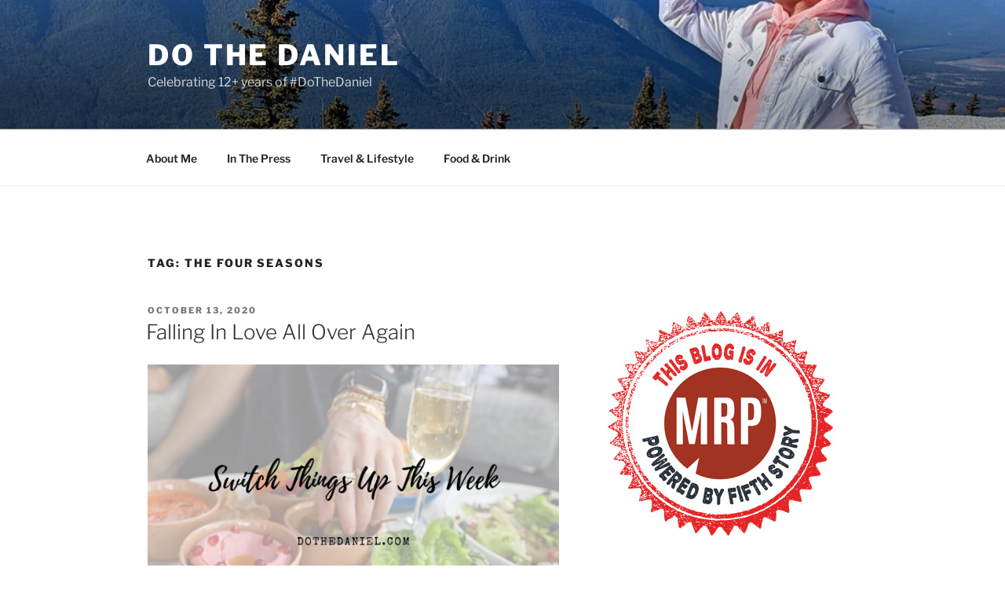

--- FILE ---
content_type: text/html; charset=utf-8
request_url: https://www.google.com/recaptcha/api2/aframe
body_size: 267
content:
<!DOCTYPE HTML><html><head><meta http-equiv="content-type" content="text/html; charset=UTF-8"></head><body><script nonce="N4KR1zPqrTp6ox6Y4EcbCw">/** Anti-fraud and anti-abuse applications only. See google.com/recaptcha */ try{var clients={'sodar':'https://pagead2.googlesyndication.com/pagead/sodar?'};window.addEventListener("message",function(a){try{if(a.source===window.parent){var b=JSON.parse(a.data);var c=clients[b['id']];if(c){var d=document.createElement('img');d.src=c+b['params']+'&rc='+(localStorage.getItem("rc::a")?sessionStorage.getItem("rc::b"):"");window.document.body.appendChild(d);sessionStorage.setItem("rc::e",parseInt(sessionStorage.getItem("rc::e")||0)+1);localStorage.setItem("rc::h",'1768425900588');}}}catch(b){}});window.parent.postMessage("_grecaptcha_ready", "*");}catch(b){}</script></body></html>

--- FILE ---
content_type: text/css
request_url: https://dothedaniel.com/wp-content/plugins/recipe-card/css/layout.css?ver=6.8.3
body_size: 2725
content:
.blog-yumprint-recipe .blog-yumprint-save a {
    text-decoration: none;
}

.blog-yumprint-box-shadow {
    -webkit-box-shadow: rgba(34, 25, 25, 0.4) 0 1px 3px;
    -moz-box-shadow: rgba(34, 25, 25, 0.4) 0 1px 3px;
    box-shadow: 0 1px 3px rgba(34, 25, 25, 0.4);
}

.blog-yumprint-recipe {
    display: block;
    line-height: 125%;
    position: relative;
    padding: 30px;
    color: black;
    margin: 20px 0;
    overflow: hidden;
    text-align: center;
}

.blog-yumprint-condensed.blog-yumprint-recipe {
	padding: 15px;
}

.blog-yumprint-close .blog-yumprint-cancel {
    display: none;
}

/* Title Section */

.blog-yumprint-recipe .blog-yumprint-recipe-title {
    position: relative;
    font-size: 1.6em;
    line-height: 150%;
    font-weight: 200;
    margin-bottom: 20px;
    text-align: left;
}

.blog-yumprint-condensed .blog-yumprint-recipe-title {
	margin-bottom: 5px;
}

.blog-yumprint-recipe  .blog-yumprint-photo-top {
    position: relative;
    float: right;
    display: inline-block;
    width: 100px;
    height: 100px;
    background-repeat: no-repeat;
    background-position: center;
    background-size: cover;
    margin: 0 0 20px 15px;
}

.blog-yumprint-condensed .blog-yumprint-photo-top {
    margin: 0 0 10px 10px;
}

.blog-yumprint-recipe img.blog-yumprint-photo-top-large {
    margin-bottom: 30px;
    position: relative;
    max-width: 100%;
    box-shadow: none !important;
    -moz-box-shadow: none !important;
    border-radius: 0 !important;
}

.blog-yumprint-recipe .blog-yumprint-recipe-summary {
    line-height: 150%;
    text-align: left;
}

.blog-yumprint-condensed .blog-yumprint-recipe-summary {
	line-height: 125%;
}

.blog-yumprint-recipe .blog-yumprint-serves {
    margin-bottom: 5px;
    line-height: 150%;
    text-align: left;
}

.blog-yumprint-condensed .blog-yumprint-serves {
    margin-bottom: 0px;
    line-height: 125%;
}

.blog-yumprint-recipe .blog-yumprint-spacer {
    height: 20px;
    width: 100%;
    position: relative;
}

.blog-yumprint-condensed .blog-yumprint-spacer {
    height: 15px;   
}

/* action bar */

.blog-yumprint-recipe .blog-yumprint-header {
    position: relative;
    width: auto;
    display: table;
    overflow: auto;
    margin-top: 20px;
}

.blog-yumprint-condensed .blog-yumprint-header {
	margin-top: 15px;
}

.blog-yumprint-recipe .blog-yumprint-action {
    height: 35px;
    border-radius: 10px;
    line-height: 35px;
    vertical-align: middle;
    display: inline-block; 
    padding: 0 15px;
    cursor: pointer;
    position: relative;
    float: left;
    font-size: 13px;
    border: none;
    margin: 0;
    top: 0;
    right: 0;
    bottom: 0;
    left: 0;
}


.blog-yumprint-recipe .blog-yumprint-print {
    margin-left: 15px;
    margin-right: 15px;
}

/* info bar */

.blog-yumprint-recipe .blog-yumprint-info-bar {
    width: 100%;
    height: 50px;
    position: relative;
    text-align: left;
}

.blog-yumprint-condensed .blog-yumprint-info-bar {
	height: 40px;
}

.blog-yumprint-recipe .blog-yumprint-infobar-section {
    width: 33.3%;
    height: 50px;
    position: relative;
    float: left;
}

.blog-yumprint-condensed .blog-yumprint-infobar-section {
	height: 40px;
}

.blog-yumprint-recipe .blog-yumprint-infobar-section-title, .blog-yumprint-recipe .blog-yumprint-infobar-section-data {
    width: 100%;
    height: 25px;
    text-align: center;
    position: relative;
    float: left;
    line-height: 25px
}

.blog-yumprint-condensed .blog-yumprint-infobar-section-title, .blog-yumprint-condensed .blog-yumprint-infobar-section-data {
    line-height: 20px;
    height: 20px;
}

/* info-box */

.blog-yumprint-recipe .blog-yumprint-info-box {
    width: 180px;
    position: relative;
    float: right;
    margin: 30px 0 20px 20px;
    padding: 15px 15px 0 15px;
    text-align: left;
}

.blog-yumprint-condensed .blog-yumprint-info-box {
	margin: 15px 0 15px 15px;
}

.blog-yumprint-recipe .blog-yumprint-infobox-section {
    width: 100%;
    height: 25px;
    position: relative;
    float: left;
    margin-bottom: 15px;
}

.blog-yumprint-condensed .blog-yumprint-infobox-section {
	height: 15px;
}

.blog-yumprint-recipe .blog-yumprint-infobox-section-title, .blog-yumprint-recipe .blog-yumprint-infobox-section-data {
    width: 80px;
    margin: 0 5px;
    height: 15px;
    position: relative;
    float: left;
    line-height: 15px;
    text-align: right;
}

/* nutrition facts */

#blog-yumprint-nutrition-card .blog-yumprint-dialog-title, #blog-yumprint-reviews-dialog .blog-yumprint-dialog-title {
    display: none;
}

.blog-yumprint-nutrition-box {
     border: 2px solid black;
     width: 230px;
     padding: 5px;
     display: inline-block;
     position: relative;
     float: right;
}

.blog-yumprint-recipe-contents .blog-yumprint-nutrition-box {
    margin: 30px 0 20px 20px;
}

.blog-yumprint-condensed .blog-yumprint-nutrition-box {
	margin: 15px 0 15px 15px;
}

.blog-yumprint-nutrition-header {
     font-size: 24px;
     display: inline-block;
     width: 100%;
     text-align: center;
     font-weight: bold;
}

.blog-yumprint-nutrition-very-thick-line {
     border-top: 10px solid black;
}

.blog-yumprint-nutrition-item {
     padding: 2px 0;
     clear: both;
     height: 14px;
     font-size: 12px;
     text-align: left;
     box-sizing: content-box !important;
}

.blog-yumprint-nutrition-vitamin-wrap {
	width: 45%;
	display: inline-block;
}

.blog-yumprint-nutrition-vitamin-left {
	margin-right: 8%;
}

.blog-yumprint-nutrition-vitamin {
	float: left;
	white-space: nowrap;
}

.blog-yumprint-nutrition-vitamin-value {
	float: right;
}

.blog-yumprint-nutrition-thick-line {
     border-top: 3px solid black;
}

.blog-yumprint-nutrition-line {
     border-top: 1px solid black;
    text-align: left;
}
.blog-yumprint-nutrition-right {
     float: right;
     display: inline-block;
}

.blog-yumprint-nutrition-left {
     float: left;
     display: inline-block;
}

.blog-yumprint-nutrition-bold {
     font-weight: bold;
}

.blog-yumprint-nutrition-indent {
     margin-left: 20px;
}

.blog-yumprint-nutrition-last-item {
     font-size: 10px;
     padding: 5px 0;
}

.blog-yumprint-nutrition-top-line {
     border-top: 1px solid black;
}

.blog-yumprint-nutrition-italic {
     font-style: italic;
}

/* recipe contents */

.blog-yumprint-recipe .blog-yumprint-recipe-contents {
    position: relative;
    clear: both;
    text-align: left;
}

.blog-yumprint-recipe .blog-yumprint-subheader {
    margin-bottom: 15px;
    font-size: 1.25em;
    text-transform: lowercase;
    font-weight: 200;
    line-height: 150%;
}

.blog-yumprint-recipe .blog-yumprint-note-section .blog-yumprint-subheader {
	clear: both;
}

.blog-yumprint-condensed .blog-yumprint-subheader {
    margin-bottom: 5px;
} 

.blog-yumprint-recipe .blog-yumprint-ingredients, .blog-yumprint-recipe .blog-yumprint-methods, .blog-yumprint-recipe .blog-yumprint-notes {
    margin: 0 !important;
    padding: 0 !important;
    list-style-position: inside !important;
    list-style-type: none !important;
}

.blog-yumprint-numbered-ingredients .blog-yumprint-ingredients, .blog-yumprint-numbered-methods .blog-yumprint-methods, .blog-yumprint-numbered-notes .blog-yumprint-notes {
    list-style-type: decimal !important;
}

.blog-yumprint-recipe .blog-yumprint-ingredients li, .blog-yumprint-recipe .blog-yumprint-methods li, .blog-yumprint-recipe .blog-yumprint-notes li {
    list-style-position: inside !important;
    list-style-type: none !important;
}

.blog-yumprint-numbered-ingredients .blog-yumprint-ingredients li, .blog-yumprint-numbered-methods .blog-yumprint-methods li, .blog-yumprint-numbered-notes .blog-yumprint-notes li {
    list-style-type: decimal !important;
}

.blog-yumprint-recipe .blog-yumprint-ingredient-item, .blog-yumprint-recipe .blog-yumprint-method-item, .blog-yumprint-recipe .blog-yumprint-note-item {
    margin-left: 0 !important;
}

.blog-yumprint-recipe .blog-yumprint-ingredient-item {
    margin: 4px 0 0 0 !important;
    padding: 0 0 0 15px !important;
    text-indent: -15px !important;
    line-height: 150% !important;
}

.blog-yumprint-condensed .blog-yumprint-ingredient-item {
    margin: 0px !important;
}

.blog-yumprint-recipe .blog-yumprint-method-item, .blog-yumprint-recipe .blog-yumprint-note-item {
    line-height: 150% !important;
    margin: 15px 0 0 0 !important;
}

.blog-yumprint-condensed .blog-yumprint-method-item, .blog-yumprint-condensed .blog-yumprint-note-item {
	line-height: 125% !important;
	margin: 5px 0 0 0;
}

.blog-yumprint-recipe .blog-yumprint-method-section, .blog-yumprint-recipe .blog-yumprint-ingredient-section, .blog-yumprint-recipe .blog-yumprint-note-section {
    margin: 30px 0;
}

.blog-yumprint-condensed .blog-yumprint-method-section, .blog-yumprint-condensed .blog-yumprint-ingredient-section, .blog-yumprint-condensed .blog-yumprint-note-section {
    margin: 15px 0;
}

.blog-yumprint-recipe .blog-yumprint-photo-middle {
    position: relative;
    float: right;
    display: inline-block;
    width: 200px;
    height: 200px;
    background-repeat: no-repeat;
    background-position: center;
    background-size: cover;
    margin: 30px 0 20px 20px;
}

.blog-yumprint-side-by-side .blog-yumprint-ingredient-section {
    width: 200px;
    position: relative;
    float: left;
    clear: left;
}

.blog-yumprint-side-by-side .blog-yumprint-method-section {
    margin-left: 230px;
    position: relative;
}

.blog-yumprint-recipe .blog-yumprint-adapted, .blog-yumprint-recipe .blog-yumprint-author {
    width: 100%;
    position: relative;
    margin-top: 15px;  
    clear: both;    
    text-align: left;
}

/* nutrition bar */

.blog-yumprint-recipe .blog-yumprint-nutrition-bar {
    width: 100%;
    height: 50px;
    position: relative;
    margin-top: 30px;
    cursor: pointer;
    clear: both;
}

.blog-yumprint-condensed .blog-yumprint-nutrition-bar {
	margin-top:15px;
	height: 40px;
}

.blog-yumprint-nutrition-border {
    width: 100%;
    position: relative;
    clear: both;
}

.blog-yumprint-nutrition-section {
    width: 20%;
    height: 50px;
    position: relative;
    float: left;
}

.blog-yumprint-condensed .blog-yumprint-nutrition-section {
	height: 40px;
}

.blog-yumprint-nutrition-section-title, .blog-yumprint-nutrition-section-data {
    width: 100%;
    height: 25px;
    text-align: center;
    position: relative;
    float: left;
    line-height: 25px
}

.blog-yumprint-condensed .blog-yumprint-nutrition-section-title, .blog-yumprint-condensed .blog-yumprint-nutrition-section-data {
    height: 20px;
    line-height: 20px;
}

.blog-yumprint-nutrition-beta {
    width: 10%;
    line-height: 25px;
    height: 25px;
    position: relative;
    float: left;
    text-align: center;
    text-transform: uppercase;
    font-size: 10px;
}

.blog-yumprint-nutrition-label-beta {
    text-transform: uppercase;
    font-size: 10px;
}

.blog-yumprint-report-error {
    font-size: 10px;
    text-decoration: none;
    float: right;
}

.blog-yumprint-nutrition-more {
    width: 10%;
    position: absolute;
    right: 0;
    top: 0;
    line-height: 25px;
    height: 25px;
    text-align: center;
}

.blog-yumprint-condensed .blog-yumprint-nutrition-more {
    height: 20px;
    line-height: 20px;	
}

/* branding */

.blog-yumprint-recipe .blog-yumprint-brand {
    font-size: 12px;
    color: rgb(150,150,150);
    margin-top: 20px;
    clear: both;
    text-align: left;
}

.blog-yumprint-condensed .blog-yumprint-brand {
    margin-top: 15px;
}

.blog-yumprint-recipe .blog-yumprint-brand a, .blog-yumprint-recipe .blog-yumprint-brand a:visited, .blog-yumprint-recipe .blog-yumprint-brand a:hover {
    font-size: 12px !important;
    color: rgb(150,150,150) !important;
    text-decoration: none !important;
}

.blog-yumprint-recipe .blog-yumprint-brand a:hover {
    text-decoration: underline !important;
}

/* source */

.blog-yumprint-recipe .blog-yumprint-recipe-source {
	display: none;
}

/* turn on/off */

.blog-yumprint-recipe .blog-yumprint-adapted-print, .blog-yumprint-recipe .blog-yumprint-creator, .blog-yumprint-recipe .blog-yumprint-review-count, .blog-yumprint-recipe .blog-yumprint-blogger-options, .blog-yumprint-recipe .blog-yumprint-info-box, .blog-yumprint-recipe .blog-yumprint-recipe-published, .blog-yumprint-recipe .blog-yumprint-photo-middle, .blog-yumprint-recipe .blog-yumprint-nutrition-box, .blog-yumprint-recipe img.blog-yumprint-photo-top-large {
    display: none;
}

.blog-yumprint-stat-focus .blog-yumprint-info-box {
	display: block;
}

.blog-yumprint-stat-focus .blog-yumprint-info-bar {
	display: none;
}

.blog-yumprint-nutrition-focus .blog-yumprint-nutrition-box, .blog-yumprint-dialog-contents .blog-yumprint-nutrition-box {
	display: inline-block;
}

.blog-yumprint-nutrition-focus .blog-yumprint-nutrition-bar, .blog-yumprint-nutrition-focus .blog-yumprint-nutrition-border {
	display: none;
}

.blog-yumprint-medium-image .blog-yumprint-photo-middle {
	display: inline-block;
}

.blog-yumprint-medium-image .blog-yumprint-photo-top {
	display: none;
}

.blog-yumprint-big-image img.blog-yumprint-photo-top-large {
	display: inline-block;
}

.blog-yumprint-big-image .blog-yumprint-photo-top {
	display: none;
}

/* phone css */

@media only screen and (max-width: 699px) {
    .blog-yumprint-header, .blog-yumprint-info-bar, .blog-yumprint-info-box, .blog-yumprint-nutrition-bar, .blog-yumprint-nutrition-box, .blog-yumprint-photo-top, .blog-yumprint-photo-middle {
        display: none !important;
    }
    
    .blog-yumprint-ingredient-section {
	    width: auto !important;
	    position: relative !important;
	    float: none !important !important;
	    clear: left !important;
	}
	
	.blog-yumprint-method-section, .blog-yumprint-note-section, .blog-yumprint-adapted, .blog-yumprint-author, .blog-yumprint-brand {
	    margin-left: 0 !important;
	    float: left !important;
	    position: relative !important;
	    clear: left !important;
	}	
	
	.blog-yumprint-nutrition-border {
	   margin-top: 20px !important;
	   float: left !important;
	}
	
	.blog-yumprint-recipe {
	   overflow: hidden !important;
        display: inline-block !important; /* Necessary to trigger "hasLayout" in IE */
        display: block !important; /* Sets element back to block */
	}
}

/*Stars*/

.blog-yumprint-stars-filled, .blog-yumprint-stars-filled-hover {
    position: absolute;
    top: 0;
    left: 0;
    z-index: 10;
}

.blog-yumprint-stars-filled-hover {
    display: none;
}

.blog-yumprint-star-container:hover .blog-yumprint-stars-filled-hover {
	display: block;
}

.blog-yumprint-star-container:hover .blog-yumprint-stars-filled {
	display: none;
}

.preview .blog-yumprint-star-container:hover .blog-yumprint-stars-filled {
	display: block;
}

.blog-yumprint-stars-empty {
    position: absolute;
    top: 0;
    left: 0;
}

.blog-yumprint-star-container {
    display: inline-block;
    cursor: pointer;
    position: relative;
    float: left;  
}

.blog-yumprint-star-container .blog-yumprint-star {
    display: inline-block;
    background-image: url(../images/stars.png);
    background-position: 0 0;
    margin-right: 1px;
    position: relative;
    float: left;
}

.blog-yumprint-star-container .blog-yumprint-star.blog-yumprint-partial {
    background: none;
}

.blog-yumprint-star-container .blog-yumprint-star.blog-yumprint-selectable {
    cursor: pointer;
}

.blog-yumprint-star-container .blog-yumprint-star.blog-yumprint-unselected {
    background-position: 0 0;
}

.blog-yumprint-star-container .blog-yumprint-star.blog-yumprint-selected {
    background-position: 100% 0;
}

.blog-yumprint-star-container .blog-yumprint-star.blog-yumprint-off {
    background-position: 0 0;
}

.blog-yumprint-star-container .blog-yumprint-star.blog-yumprint-on {
    background-position: 100% 0;
}

.blog-yumprint-star-container .blog-yumprint-star .blog-yumprint-star-left, .blog-yumprint-star-container .blog-yumprint-star .blog-yumprint-star-right {
    display: inline-block;
    background-image: url(../images/stars.png);
}

.blog-yumprint-stars-reviews {
    display: block;
    height: 35px;
    position: relative;
    width: 120px;
    float: right;
    text-align: right;
}

.blog-yumprint-star-wrapper {
    overflow: auto;
    display: inline-block;
    height: 20px;
    width: 84px;
    float: right;
}

.blog-yumprint-write-review {
    cursor: pointer;
    clear: both;
    position: relative;
    width: 100%;
    height: 15px;
    line-height: 15px;
    font-size: 13px;
    text-align: right;
    float: right;
}

/*Dialogs*/

.blog-yumprint-iframe {
    position: absolute;
    top: 0;
    left: 0;
    height: 100%;
    width: 100%;
    border: none;
    margin: 0 ;
    padding: 0 40px;
    box-sizing: border-box;
    -webkit-box-sizing: border-box;
    -moz-box-sizing: border-box;
}

.blog-yumprint-overlay-dialog {
    position: fixed;
    top: 0;
    left: 0;
    width: 100%;
    height: 100%;
    background-color: rgba(255, 255, 255, .75);
    z-index: 10000;
    display: table;
}

.blog-yumprint-dialog-wrapper {
    display: table-cell;
    text-align: center !important;
    vertical-align: middle !important;
}

.blog-yumprint-dialog {
    position: relative;
    display: inline-block;
    border-radius: 5px;
    z-index: 100000;
    background-color: rgb(250, 250, 250);
    padding: 20px;
    text-align: left;
    box-sizing: border-box;
    -webkit-box-sizing: border-box;
    -moz-box-sizing: border-box;
    -webkit-overflow-scrolling:touch; 
    overflow: auto;
}

.blog-yumprint-overlay-box {
    padding: 10px;
    background-color: white;
    position: fixed;
    top: 60px;
    bottom: 60px;
    border-radius: 5px;
    z-index: 100001;
}

.blog-yumprint-dialog-contents {
    position: relative;
    overflow: auto;
}

.blog-yumprint-dialog-title {
    font-size: 1.25em;
    position: relative;
    float: left;
    clear: both;
    line-height: 40px;
    vertical-align: middle;
    margin-right: 50px;
    white-space:nowrap;
    overflow:hidden;
    text-overflow: ellipsis;
    -o-text-overflow: ellipsis;
    -ms-text-overflow: ellipsis;
    word-wrap: normal;
    padding: 10px;
    text-align:left;
}

.blog-yumprint-dialog .blog-yumprint-close {
    position: absolute;
    top: 10px;
    right: 10px;
    z-index: 1000;
    cursor: pointer;
}

.blog-yumprint-gray {
    color: #ffffff;
    background-color: rgb(150,144,141);   
}

.blog-yumprint-gray:hover {
    color: #ffffff;
    background-color: rgb(169,165,170);    
}

.blog-yumprint-close {
    width: 40px;
    height: 40px;
    background-position: center center;
    background-repeat: no-repeat;
    background-image: url(../images/close.png);
    border-radius: 10px;
    cursor: pointer;        
}

/*PermaLink*/

.blog-yumprint-blogger-options {
    width: 150px;
    height:40px;
    position: absolute;
    right: 0;
    top: -115px;
    border: none;
    margin: 0 ;
    padding: 0; 
}

/*Reviews*/

.blog-yumprint-recipe-review-item {
    position: relative;
    clear: left;
    padding: 10px;
}

.blog-yumprint-recipe-review-item .star-container {
    cursor: default;
}

.blog-yumprint-recipe-review-item .blog-yumprint-review-owner .blog-yumprint-image {
    width: 40px;
    height: 40px;
    background-size: 100%;
    position: relative;
    float: left;
    display: inline-block;
    border: 1px solid white;
}

.blog-yumprint-recipe-review-item .blog-yumprint-review-owner:hover .blog-yumprint-image {
    border-color: #FB0;
}

.blog-yumprint-recipe-review-item .blog-yumprint-review-owner {
    cursor: pointer;
}

.blog-yumprint-recipe-review-item .blog-yumprint-review-owner .blog-yumprint-text {
    position: relative;
    float: left;
    display: inline-block;
    margin-left: 10px;
    height: 42px;
    line-height: 42px;
    vertical-align: middle;
}

.blog-yumprint-recipe-review-item .blog-yumprint-review-owner .blog-yumprint-text:hover {
    color: #FB0;
}

.blog-yumprint-recipe-review-item .blog-yumprint-star-container {
    position: relative;
    float: left;
    display: inline-block;
    margin-left: 10px;
    margin-top: 12px;
    font-size: 1.25em;
}

.blog-yumprint-recipe-review-item .blog-yumprint-time {
    position: relative;
    float: left;
    display: inline-block;
    margin-left: 10px;
    height: 42px;
    line-height: 42px;
    vertical-align: middle;
    font-size: 13px;
    cursor: default;
}

.blog-yumprint-recipe-review-item .blog-yumprint-review {
    position: relative;
    float: left;
    clear: left;
    display: inline-block;
    margin: 10px 0 10px 0px;
}

/* default font color for buttons */

.blog-yumprint-recipe .blog-yumprint-header div.blog-yumprint-save, .blog-yumprint-recipe .blog-yumprint-header div.blog-yumprint-print {
    color: white;
    margin-bottom: 0;
    margin-top: 0;
}

.blog-yumprint-recipe .blog-yumprint-header div.blog-yumprint-save {
    margin-right: 0;
    margin-left: 0;
    top: 0;
    left: 0;
    bottom: 0;
    right: 0;
    visibility: visible;
}

.blog-yumprint-recipe .photo {
    display: block;
    position: absolute;
    top: -10000px;
    left: -10000px;
}
